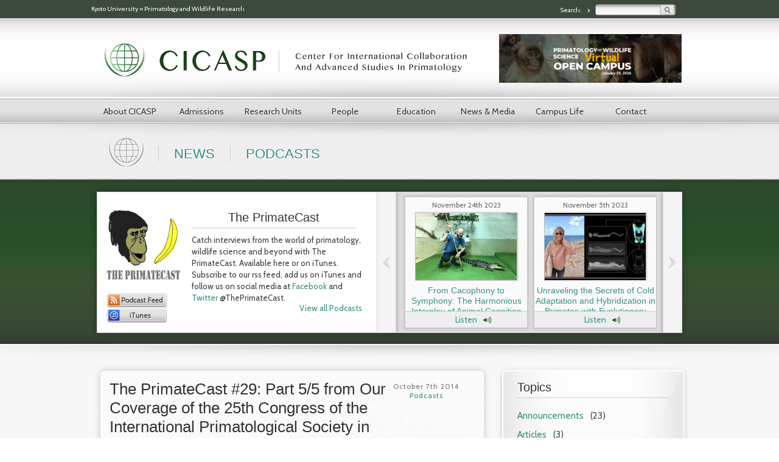

--- FILE ---
content_type: text/html; charset=utf-8
request_url: https://cicasp.ehub.kyoto-u.ac.jp/news/podcasts/primatecast-29-part-55-our-coverage-25th-congress-international-primatological-society
body_size: 16355
content:
<!DOCTYPE html PUBLIC "-//W3C//DTD XHTML+RDFa 1.0//EN"
  "http://www.w3.org/MarkUp/DTD/xhtml-rdfa-1.dtd">
<html xmlns="http://www.w3.org/1999/xhtml" xml:lang="en" version="XHTML+RDFa 1.0" dir="ltr"
  xmlns:content="http://purl.org/rss/1.0/modules/content/"
  xmlns:dc="http://purl.org/dc/terms/"
  xmlns:foaf="http://xmlns.com/foaf/0.1/"
  xmlns:og="http://ogp.me/ns#"
  xmlns:rdfs="http://www.w3.org/2000/01/rdf-schema#"
  xmlns:sioc="http://rdfs.org/sioc/ns#"
  xmlns:sioct="http://rdfs.org/sioc/types#"
  xmlns:skos="http://www.w3.org/2004/02/skos/core#"
  xmlns:xsd="http://www.w3.org/2001/XMLSchema#" xmlns:og="http://opengraphprotocol.org/schema/">
<head profile="http://www.w3.org/1999/xhtml/vocab">
  <meta http-equiv="Content-Type" content="text/html; charset=utf-8" />
<meta name="Generator" content="Drupal 7 (http://drupal.org)" />
<link rel="canonical" href="/news/podcasts/primatecast-29-part-55-our-coverage-25th-congress-international-primatological-society" />
<link rel="shortlink" href="/node/203" />
<link rel="shortcut icon" href="https://cicasp.ehub.kyoto-u.ac.jp/sites/all/themes/cicasp/favicon.ico" type="image/vnd.microsoft.icon" />
  <title>The PrimateCast #29: Part 5/5 from Our Coverage of the 25th Congress of the International Primatological Society in Hanoi, Vietnam (Social behavior and cognition theme: Cedric Sueur, Odile Petit, Nicolas Claidiere, Jorg Massen, Joshua Plotnik) | CICASP | Center for International Collaboration and Advanced Studies in Primatology</title>
  <style type="text/css" media="all">
@import url("https://cicasp.ehub.kyoto-u.ac.jp/modules/system/system.base.css?rvtaht");
@import url("https://cicasp.ehub.kyoto-u.ac.jp/modules/system/system.menus.css?rvtaht");
@import url("https://cicasp.ehub.kyoto-u.ac.jp/modules/system/system.messages.css?rvtaht");
@import url("https://cicasp.ehub.kyoto-u.ac.jp/modules/system/system.theme.css?rvtaht");
</style>
<style type="text/css" media="all">
@import url("https://cicasp.ehub.kyoto-u.ac.jp/sites/all/modules/custom/cicasp_mod/library/jquery.qtip.min.css?rvtaht");
@import url("https://cicasp.ehub.kyoto-u.ac.jp/modules/comment/comment.css?rvtaht");
@import url("https://cicasp.ehub.kyoto-u.ac.jp/sites/all/modules/date/date_api/date.css?rvtaht");
@import url("https://cicasp.ehub.kyoto-u.ac.jp/sites/all/modules/date/date_popup/themes/datepicker.1.7.css?rvtaht");
@import url("https://cicasp.ehub.kyoto-u.ac.jp/modules/field/theme/field.css?rvtaht");
@import url("https://cicasp.ehub.kyoto-u.ac.jp/modules/node/node.css?rvtaht");
@import url("https://cicasp.ehub.kyoto-u.ac.jp/sites/all/modules/om_maximenu/css/om_maximenu.css?rvtaht");
@import url("https://cicasp.ehub.kyoto-u.ac.jp/modules/search/search.css?rvtaht");
@import url("https://cicasp.ehub.kyoto-u.ac.jp/modules/user/user.css?rvtaht");
@import url("https://cicasp.ehub.kyoto-u.ac.jp/sites/all/modules/views/css/views.css?rvtaht");
@import url("https://cicasp.ehub.kyoto-u.ac.jp/sites/all/modules/ckeditor/css/ckeditor.css?rvtaht");
</style>
<style type="text/css" media="all">
@import url("https://cicasp.ehub.kyoto-u.ac.jp/sites/all/modules/ctools/css/ctools.css?rvtaht");
@import url("https://cicasp.ehub.kyoto-u.ac.jp/sites/all/modules/user_dashboard/user_dashboard.css?rvtaht");
@import url("https://cicasp.ehub.kyoto-u.ac.jp/sites/all/modules/jplayer/theme/jplayer.css?rvtaht");
@import url("https://cicasp.ehub.kyoto-u.ac.jp/sites/all/modules/jcarousel/skins/default/jcarousel-default.css?rvtaht");
@import url("https://cicasp.ehub.kyoto-u.ac.jp/sites/all/modules/om_maximenu/skin/no_style/no_style.css?rvtaht");
</style>
<style type="text/css" media="all">
@import url("https://cicasp.ehub.kyoto-u.ac.jp/sites/all/themes/cicasp/css/main.css?rvtaht");
@import url("https://cicasp.ehub.kyoto-u.ac.jp/sites/all/themes/cicasp/css/font-awesome.min.css?rvtaht");
@import url("https://cicasp.ehub.kyoto-u.ac.jp/sites/all/themes/cicasp/css/custom.css?rvtaht");
</style>
<link type="text/css" rel="stylesheet" href="https://fonts.googleapis.com/css?family=Cabin:500,500italic,600,600italic,700,700italic,italic,regular&amp;subset=latin" media="all" />
  <script type="text/javascript" src="//code.jquery.com/jquery-1.7.2.min.js"></script>
<script type="text/javascript">
<!--//--><![CDATA[//><!--
window.jQuery || document.write("<script src='/sites/all/modules/jquery_update/replace/jquery/1.7/jquery.min.js'>\x3C/script>")
//--><!]]>
</script>
<script type="text/javascript" src="https://cicasp.ehub.kyoto-u.ac.jp/misc/jquery-extend-3.4.0.js?v=1.7.2"></script>
<script type="text/javascript" src="https://cicasp.ehub.kyoto-u.ac.jp/misc/jquery-html-prefilter-3.5.0-backport.js?v=1.7.2"></script>
<script type="text/javascript" src="https://cicasp.ehub.kyoto-u.ac.jp/misc/jquery.once.js?v=1.2"></script>
<script type="text/javascript" src="https://cicasp.ehub.kyoto-u.ac.jp/misc/drupal.js?rvtaht"></script>
<script type="text/javascript" src="https://cicasp.ehub.kyoto-u.ac.jp/sites/all/themes/cicasp/js/jquery.tools.min.js?rvtaht"></script>
<script type="text/javascript" src="https://cicasp.ehub.kyoto-u.ac.jp/sites/all/libraries/jplayer/jquery.jplayer.min.js?v=2.9.2"></script>
<script type="text/javascript" src="https://cicasp.ehub.kyoto-u.ac.jp/sites/all/modules/jquery_update/replace/ui/external/jquery.cookie.js?v=67fb34f6a866c40d0570"></script>
<script type="text/javascript" src="https://cicasp.ehub.kyoto-u.ac.jp/sites/all/modules/jquery_update/replace/misc/jquery.form.min.js?v=2.69"></script>
<script type="text/javascript" src="https://cicasp.ehub.kyoto-u.ac.jp/misc/ajax.js?v=7.95"></script>
<script type="text/javascript" src="https://cicasp.ehub.kyoto-u.ac.jp/sites/all/modules/jquery_update/js/jquery_update.js?v=0.0.1"></script>
<script type="text/javascript" src="https://cicasp.ehub.kyoto-u.ac.jp/sites/all/modules/custom/cicasp_mod/library/jquery.qtip.min.js?rvtaht"></script>
<script type="text/javascript" src="https://cicasp.ehub.kyoto-u.ac.jp/sites/all/modules/custom/cicasp_mod/cicasp.js?rvtaht"></script>
<script type="text/javascript" src="https://cicasp.ehub.kyoto-u.ac.jp/sites/all/modules/om_maximenu/js/om_maximenu.js?rvtaht"></script>
<script type="text/javascript" src="https://cicasp.ehub.kyoto-u.ac.jp/sites/all/modules/spamspan/spamspan.js?rvtaht"></script>
<script type="text/javascript" src="https://cicasp.ehub.kyoto-u.ac.jp/sites/all/modules/views/js/base.js?rvtaht"></script>
<script type="text/javascript" src="https://cicasp.ehub.kyoto-u.ac.jp/misc/progress.js?v=7.95"></script>
<script type="text/javascript" src="https://cicasp.ehub.kyoto-u.ac.jp/sites/all/modules/jcarousel/js/jquery.jcarousel.min.js?rvtaht"></script>
<script type="text/javascript" src="https://cicasp.ehub.kyoto-u.ac.jp/sites/all/modules/jcarousel/js/jcarousel.js?rvtaht"></script>
<script type="text/javascript" src="https://cicasp.ehub.kyoto-u.ac.jp/sites/all/modules/google_analytics/googleanalytics.js?rvtaht"></script>
<script type="text/javascript">
<!--//--><![CDATA[//><!--
(function(i,s,o,g,r,a,m){i["GoogleAnalyticsObject"]=r;i[r]=i[r]||function(){(i[r].q=i[r].q||[]).push(arguments)},i[r].l=1*new Date();a=s.createElement(o),m=s.getElementsByTagName(o)[0];a.async=1;a.src=g;m.parentNode.insertBefore(a,m)})(window,document,"script","https://www.google-analytics.com/analytics.js","ga");ga("create", "UA-29394740-1", {"cookieDomain":"auto"});ga("set", "anonymizeIp", true);ga("send", "pageview");
//--><!]]>
</script>
<script type="text/javascript" src="https://cicasp.ehub.kyoto-u.ac.jp/sites/all/modules/om_maximenu/contrib/jquery.hoverIntent.minified.js?rvtaht"></script>
<script type="text/javascript">
<!--//--><![CDATA[//><!--

    jQuery(document).ready(function($){     
      $('#om-maximenu-main-menu li.om-leaf .om-maximenu-content').removeClass('om-maximenu-content-nofade');
      //$('#om-maximenu-main-menu li.om-leaf').hover(omFadeIn,omFadeOut); //native jquery
      $('#om-maximenu-main-menu li.om-leaf').hoverIntent({
        over: omFadeIn,
        timeout: 300,
        out: omFadeOut
      }); 
      function omFadeIn(){ $('.om-maximenu-content.closed', this).fadeIn(); }
      function omFadeOut(){ $('.om-maximenu-content.closed', this).fadeOut(); }  
    });
    
//--><!]]>
</script>
<script type="text/javascript" src="https://cicasp.ehub.kyoto-u.ac.jp/sites/all/modules/views/js/ajax_view.js?rvtaht"></script>
<script type="text/javascript" src="https://cicasp.ehub.kyoto-u.ac.jp/sites/all/themes/cicasp/js/main.js?rvtaht"></script>
<script type="text/javascript">
<!--//--><![CDATA[//><!--
jQuery.extend(Drupal.settings, {"basePath":"\/","pathPrefix":"","setHasJsCookie":0,"ajaxPageState":{"theme":"cicasp","theme_token":"T-eCTbsod857q1tAidh7esV0g9H3TIJrcM_LJOpA4Rs","jquery_version":"1.7","js":{"sites\/all\/modules\/jplayer\/theme\/jplayer.js":1,"\/\/code.jquery.com\/jquery-1.7.2.min.js":1,"0":1,"misc\/jquery-extend-3.4.0.js":1,"misc\/jquery-html-prefilter-3.5.0-backport.js":1,"misc\/jquery.once.js":1,"misc\/drupal.js":1,"sites\/all\/themes\/cicasp\/js\/jquery.tools.min.js":1,"sites\/all\/libraries\/jplayer\/jquery.jplayer.min.js":1,"sites\/all\/modules\/jquery_update\/replace\/ui\/external\/jquery.cookie.js":1,"sites\/all\/modules\/jquery_update\/replace\/misc\/jquery.form.min.js":1,"misc\/ajax.js":1,"sites\/all\/modules\/jquery_update\/js\/jquery_update.js":1,"sites\/all\/modules\/custom\/cicasp_mod\/library\/jquery.qtip.min.js":1,"sites\/all\/modules\/custom\/cicasp_mod\/cicasp.js":1,"sites\/all\/modules\/om_maximenu\/js\/om_maximenu.js":1,"sites\/all\/modules\/spamspan\/spamspan.js":1,"sites\/all\/modules\/views\/js\/base.js":1,"misc\/progress.js":1,"sites\/all\/modules\/jcarousel\/js\/jquery.jcarousel.min.js":1,"sites\/all\/modules\/jcarousel\/js\/jcarousel.js":1,"sites\/all\/modules\/google_analytics\/googleanalytics.js":1,"1":1,"sites\/all\/modules\/om_maximenu\/contrib\/jquery.hoverIntent.minified.js":1,"2":1,"sites\/all\/modules\/views\/js\/ajax_view.js":1,"sites\/all\/themes\/cicasp\/js\/main.js":1},"css":{"modules\/system\/system.base.css":1,"modules\/system\/system.menus.css":1,"modules\/system\/system.messages.css":1,"modules\/system\/system.theme.css":1,"sites\/all\/modules\/custom\/cicasp_mod\/library\/jquery.qtip.min.css":1,"modules\/comment\/comment.css":1,"sites\/all\/modules\/date\/date_api\/date.css":1,"sites\/all\/modules\/date\/date_popup\/themes\/datepicker.1.7.css":1,"modules\/field\/theme\/field.css":1,"modules\/node\/node.css":1,"sites\/all\/modules\/om_maximenu\/css\/om_maximenu.css":1,"modules\/search\/search.css":1,"modules\/user\/user.css":1,"sites\/all\/modules\/views\/css\/views.css":1,"sites\/all\/modules\/ckeditor\/css\/ckeditor.css":1,"sites\/all\/modules\/ctools\/css\/ctools.css":1,"sites\/all\/modules\/user_dashboard\/user_dashboard.css":1,"sites\/all\/modules\/jplayer\/theme\/jplayer.css":1,"sites\/all\/modules\/jcarousel\/skins\/default\/jcarousel-default.css":1,"sites\/all\/modules\/om_maximenu\/skin\/no_style\/no_style.css":1,"sites\/all\/themes\/cicasp\/css\/main.css":1,"sites\/all\/themes\/cicasp\/css\/font-awesome.min.css":1,"sites\/all\/themes\/cicasp\/css\/custom.css":1,"https:\/\/fonts.googleapis.com\/css?family=Cabin:500,500italic,600,600italic,700,700italic,italic,regular\u0026subset=latin":1}},"jcarousel":{"ajaxPath":"\/jcarousel\/ajax\/views","carousels":{"jcarousel-dom-1":{"view_options":{"view_args":"","view_path":"node\/203","view_base_path":"news","view_display_id":"block_4","view_name":"news","jcarousel_dom_id":1},"wrap":"circular","skin":"default","scroll":1,"autoPause":1,"start":1,"selector":".jcarousel-dom-1"}}},"jplayerInstances":{"jplayer-node-203-field-podcast-1769124100":{"files":[{"mp3":"https:\/\/cicasp.ehub.kyoto-u.ac.jp\/sites\/default\/files\/podcast\/ips5.mp3"}],"solution":"html, flash","supplied":"mp3","preload":"auto","volume":0.8,"muted":false,"autoplay":false,"repeat":"none","backgroundColor":"000000","continuous":"0"}},"jPlayer":{"swfPath":"\/sites\/all\/libraries\/jplayer\/jquery.jplayer.swf","showHour":false,"showMin":true,"showSec":true,"padHour":false,"padMin":true,"padSec":true,"sepHour":":","sepMin":":","sepSec":""},"views":{"ajax_path":"\/views\/ajax","ajaxViews":{"views_dom_id:1f951c1ecba50ff5ee232f20849a9970":{"view_name":"banners","view_display_id":"block","view_args":"","view_path":"node\/203","view_base_path":null,"view_dom_id":"1f951c1ecba50ff5ee232f20849a9970","pager_element":0},"views_dom_id:9bfbe358349fb42032f4393aaf2cac97":{"view_name":"banners","view_display_id":"block_1","view_args":"","view_path":"node\/203","view_base_path":null,"view_dom_id":"9bfbe358349fb42032f4393aaf2cac97","pager_element":0},"views_dom_id:b57fb4b10d5a89e2c24264f458e65e58":{"view_name":"locations","view_display_id":"block_2","view_args":"","view_path":"node\/203","view_base_path":"campus-life","view_dom_id":"b57fb4b10d5a89e2c24264f458e65e58","pager_element":0}}},"urlIsAjaxTrusted":{"\/views\/ajax":true,"\/news\/podcasts\/primatecast-29-part-55-our-coverage-25th-congress-international-primatological-society":true},"better_exposed_filters":{"views":{"banners":{"displays":{"block":{"filters":[]},"block_1":{"filters":[]}}},"news":{"displays":{"block_4":{"filters":[]},"block_1":{"filters":[]},"block_2":{"filters":[]},"block_3":{"filters":[]},"block_5":{"filters":[]}}},"social_links":{"displays":{"block_1":{"filters":[]},"block":{"filters":[]}}},"people":{"displays":{"block_3":{"filters":[]}}},"education":{"displays":{"block":{"filters":[]}}},"locations":{"displays":{"block_2":{"filters":[]}}}}},"googleanalytics":{"trackOutbound":1,"trackMailto":1,"trackDownload":1,"trackDownloadExtensions":"7z|aac|arc|arj|asf|asx|avi|bin|csv|doc(x|m)?|dot(x|m)?|exe|flv|gif|gz|gzip|hqx|jar|jpe?g|js|mp(2|3|4|e?g)|mov(ie)?|msi|msp|pdf|phps|png|ppt(x|m)?|pot(x|m)?|pps(x|m)?|ppam|sld(x|m)?|thmx|qtm?|ra(m|r)?|sea|sit|tar|tgz|torrent|txt|wav|wma|wmv|wpd|xls(x|m|b)?|xlt(x|m)|xlam|xml|z|zip"}});
//--><!]]>
</script>
  <script async src="https://www.googletagmanager.com/gtag/js?id=G-L7ZQY1YB6K"></script>
  <script>
    window.dataLayer = window.dataLayer || [];
    function gtag(){dataLayer.push(arguments);}
    gtag('js', new Date());
    gtag('config', 'G-L7ZQY1YB6K');
  </script>
    
</head>
<body class="html not-front not-logged-in no-sidebars page-node page-node- page-node-203 node-type-podcast sidebar-right page-news-podcasts-primatecast-29-part-55-our-coverage-25th-congress-international-primatological-society section-news" >
  <div id="skip-link">
    <a href="#main-content" class="element-invisible element-focusable">Skip to main content</a>
  </div>
  <div id="page-wrapper" class="container html not-front not-logged-in no-sidebars page-node page-node- page-node-203 node-type-podcast sidebar-right page-news-podcasts-primatecast-29-part-55-our-coverage-25th-congress-international-primatological-society section-news">
    <div id="page">
		<section id="topbar">
		<div id="topbar-content">
			  <div class="region region-topbar">
    <section id="block-nodeblock-2" class="block-nodeblock-2 block block-nodeblock">
<div class="block-content ">


  <article id="node-2" class="node clearfix">
<div class="content">
    <a href="http://www.kyoto-u.ac.jp/en" target="_blank">Kyoto University</a> » <a href="http://www.biol.sci.kyoto-u.ac.jp/en/prws/" target="_blank">Primatology and Wildlife Research</a> </div>
</article></div><!-- /.content -->

</section> <!-- /.block --><div id="block-search-form" class="block-search-form block block-search">
<div class="block-content" >
  <form action="/news/podcasts/primatecast-29-part-55-our-coverage-25th-congress-international-primatological-society" method="post" id="search-block-form" accept-charset="UTF-8"><div><div class="container-inline">
      <h2 class="element-invisible">Search form</h2>
    <div class="form-item form-type-textfield form-item-search-block-form">
  <label for="edit-search-block-form--2">Search: </label>
 <input title="Enter the terms you wish to search for." type="text" id="edit-search-block-form--2" name="search_block_form" value="" size="15" maxlength="128" class="form-text" />
</div>
<div class="form-actions form-wrapper" id="edit-actions"><input type="submit" id="edit-submit" name="op" value="Search" class="form-submit" /></div><input type="hidden" name="form_build_id" value="form-byUinBQgp-sVr1BapHFM-oWmh3RtCbg2JtPr4GobAK8" />
<input type="hidden" name="form_id" value="search_block_form" />
</div>
</div></form></div><!-- /.content -->

</div> <!-- /.block -->  </div>
		</div>
	</section>
	     <header id="header" class="clearfix">
		<div id="header-content" class="main-container clearfix">
	       			    <div id="site-name">
				 <h1>
					<a href="/" title="Home" rel="home">
					   CICASP | Center for International Collaboration and Advanced Studies in Primatology					</a>
				</h1>
		    </div>
						  <div class="region region-header">
    <div id="block-views-banners-block" class="block-views-banners-block block block-views banners-header">
<div class="block-content" >
  <div class="view view-banners view-id-banners view-display-id-block view-banner view-dom-id-1f951c1ecba50ff5ee232f20849a9970">
        
  
  
      <div class="view-content">
        <div class="views-row views-row-1">
    <aside id="node-552" class="node node-banner banner clearfix node-552 clearfix">
<a href="https://www.wrc.kyoto-u.ac.jp/cicasp/2026-01.html" class="banner-link" target="_blank">
<img typeof="foaf:Image" src="https://cicasp.ehub.kyoto-u.ac.jp/sites/default/files/styles/banner/public/banner/Banner%20image.png?itok=FbxB735N&amp;sc=4114e676ed85a57b0cc3633b5891ea3b" width="300" height="80" alt="" /></a></aside>  </div>
    </div>
  
  
  
  
  
  
</div></div><!-- /.content -->

</div> <!-- /.block -->  </div>
	    </div> <!-- end header-content -->
		<div id="navigation">
	        <div id="navigation-content" class="main-container section">
	       			       		  

  <div id="om-maximenu-main-menu" class="om-maximenu om-maximenu-no-style om-maximenu-main-menu code-om-u1-4503427">     
            

<div id="om-menu-main-menu-ul-wrapper" class="om-menu-ul-wrapper">
  <ul id="om-menu-main-menu" class="om-menu">
                  

   
  <li id="om-leaf-om-u1-4503427-1" class="om-leaf first leaf-about-cicasp">   
    <a  class="om-link  link-about-cicasp" href="/about-cicasp">About CICASP</a>      
 

      
  </li>
  
    
  

  
          
                  

   
  <li id="om-leaf-om-u1-4503427-2" class="om-leaf leaf-admissions">   
    <a  class="om-link  link-admissions" href="/program/course-details">Admissions</a>      
  <div class="om-maximenu-content om-maximenu-content-nofade closed">
    <div class="om-maximenu-top">
      <div class="om-maximenu-top-left"></div>
      <div class="om-maximenu-top-right"></div>
    </div><!-- /.om-maximenu-top --> 
    <div class="om-maximenu-middle">
      <div class="om-maximenu-middle-left">
        <div class="om-maximenu-middle-right">
           

<div class="block block-menu block-menu-id-menu-program-menu first last">           
      <div class="content"><ul class="menu"><li class="first leaf"><a href="/program/course-details">Graduate Course</a></li>
<li class="leaf"><a href="/program/application">Application</a></li>
<li class="leaf"><a href="/program/faq">FAQ</a></li>
<li class="leaf"><a href="/program/other-programs">Other Programs</a></li>
<li class="leaf"><a href="/program/funding">Funding</a></li>
<li class="last leaf"><a href="/program/testimonials">Testimonials</a></li>
</ul></div>
  </div><!-- /.block -->





          <div class="om-clearfix"></div>
        </div><!-- /.om-maximenu-middle-right --> 
      </div><!-- /.om-maximenu-middle-left --> 
    </div><!-- /.om-maximenu-middle --> 
    <div class="om-maximenu-bottom">
      <div class="om-maximenu-bottom-left"></div>
      <div class="om-maximenu-bottom-right"></div>
    </div><!-- /.om-maximenu-bottom -->  
    <div class="om-maximenu-arrow"></div>
    <div class="om-maximenu-open">
      <input type="checkbox" value="" />
      Stay    </div><!-- /.om-maximenu-open -->  
  </div><!-- /.om-maximenu-content -->  
 

      
  </li>
  
    
  

  
          
                  

   
  <li id="om-leaf-om-u1-4503427-3" class="om-leaf leaf-research-units">   
    <a  class="om-link  link-research-units" href="/research">Research Units</a>      
 

      
  </li>
  
    
  

  
          
                  

   
  <li id="om-leaf-om-u1-4503427-4" class="om-leaf leaf-people">   
    <a  class="om-link  link-people" href="/people">People</a>      
  <div class="om-maximenu-content om-maximenu-content-nofade closed">
    <div class="om-maximenu-top">
      <div class="om-maximenu-top-left"></div>
      <div class="om-maximenu-top-right"></div>
    </div><!-- /.om-maximenu-top --> 
    <div class="om-maximenu-middle">
      <div class="om-maximenu-middle-left">
        <div class="om-maximenu-middle-right">
           

<div class="block block-views block-views-id-people-block_3 first last">           
      <div class="content"><div class="view view-people view-id-people view-display-id-block_3 profile-menu view-dom-id-f6c5285564798e0cf19f395d3b761291">
        
  
  
      <div class="view-content">
          <ul>          <li class="">  
          <a href="https://cicasp.ehub.kyoto-u.ac.jp/people#cicasp-staff">CICASP Staff</a>  </li>
          <li class="">  
          <a href="https://cicasp.ehub.kyoto-u.ac.jp/people#students">Students</a>  </li>
          <li class="">  
          <a href="https://cicasp.ehub.kyoto-u.ac.jp/people#alumni">Alumni</a>  </li>
      </ul>    </div>
  
  
  
  
  
  
</div></div>
  </div><!-- /.block -->





          <div class="om-clearfix"></div>
        </div><!-- /.om-maximenu-middle-right --> 
      </div><!-- /.om-maximenu-middle-left --> 
    </div><!-- /.om-maximenu-middle --> 
    <div class="om-maximenu-bottom">
      <div class="om-maximenu-bottom-left"></div>
      <div class="om-maximenu-bottom-right"></div>
    </div><!-- /.om-maximenu-bottom -->  
    <div class="om-maximenu-arrow"></div>
    <div class="om-maximenu-open">
      <input type="checkbox" value="" />
      Stay    </div><!-- /.om-maximenu-open -->  
  </div><!-- /.om-maximenu-content -->  
 

      
  </li>
  
    
  

  
          
                  

   
  <li id="om-leaf-om-u1-4503427-8" class="om-leaf leaf-education">   
    <a  class="om-link  link-education" href="/education">Education</a>      
  <div class="om-maximenu-content om-maximenu-content-nofade closed">
    <div class="om-maximenu-top">
      <div class="om-maximenu-top-left"></div>
      <div class="om-maximenu-top-right"></div>
    </div><!-- /.om-maximenu-top --> 
    <div class="om-maximenu-middle">
      <div class="om-maximenu-middle-left">
        <div class="om-maximenu-middle-right">
           

<div class="block block-views block-views-id-education-block first last">           
  <h3 class="title">View: Education</h3>    <div class="content"><div class="view view-education view-id-education view-display-id-block view-dom-id-436169b08eecdcae6cbdfaa879134f9a">
        
  
  
      <div class="view-content">
      <div class="item-list">    <ul>          <li class="views-row views-row-1 views-row-odd views-row-first">  
  <div class="views-field views-field-name">        <span class="field-content"><a href="/education/fundamental-lectures">Fundamental Lectures</a></span>  </div></li>
          <li class="views-row views-row-2 views-row-even">  
  <div class="views-field views-field-name">        <span class="field-content"><a href="/education/inuyama-nerds">Inuyama Nerds</a></span>  </div></li>
          <li class="views-row views-row-3 views-row-odd">  
  <div class="views-field views-field-name">        <span class="field-content"><a href="/category/education/other-educational-events">Other Educational Events</a></span>  </div></li>
          <li class="views-row views-row-4 views-row-even views-row-last">  
  <div class="views-field views-field-name">        <span class="field-content"><a href="/education/sci-comm-workshops">Sci Comm Workshops</a></span>  </div></li>
      </ul></div>    </div>
  
  
  
  
  
  
</div></div>
  </div><!-- /.block -->





          <div class="om-clearfix"></div>
        </div><!-- /.om-maximenu-middle-right --> 
      </div><!-- /.om-maximenu-middle-left --> 
    </div><!-- /.om-maximenu-middle --> 
    <div class="om-maximenu-bottom">
      <div class="om-maximenu-bottom-left"></div>
      <div class="om-maximenu-bottom-right"></div>
    </div><!-- /.om-maximenu-bottom -->  
    <div class="om-maximenu-arrow"></div>
    <div class="om-maximenu-open">
      <input type="checkbox" value="" />
      Stay    </div><!-- /.om-maximenu-open -->  
  </div><!-- /.om-maximenu-content -->  
 

      
  </li>
  
    
  

  
          
                  

   
  <li id="om-leaf-om-u1-4503427-5" class="om-leaf leaf-news-media">   
    <a  class="om-link  link-news-media" href="/news">News & Media</a>      
  <div class="om-maximenu-content om-maximenu-content-nofade closed">
    <div class="om-maximenu-top">
      <div class="om-maximenu-top-left"></div>
      <div class="om-maximenu-top-right"></div>
    </div><!-- /.om-maximenu-top --> 
    <div class="om-maximenu-middle">
      <div class="om-maximenu-middle-left">
        <div class="om-maximenu-middle-right">
           

<div class="block block-views block-views-id-news-block_5 first last">           
      <div class="content"><div class="view view-news view-id-news view-display-id-block_5 news-category view-dom-id-b57a14897a97fb45ad711ad33e36af4b">
        
  
  
      <div class="view-content">
      <div class="item-list">
  <ul class="views-summary">
      <li><a href="/news/announcements">Announcements</a>
          </li>
      <li><a href="/news/articles">Articles</a>
          </li>
      <li><a href="/news/events">Events</a>
          </li>
      <li><a href="/news/interviews">Interviews</a>
          </li>
      <li><a href="/news/podcasts">Podcasts</a>
          </li>
      <li><a href="/news/publications">Publications</a>
          </li>
      <li><a href="/news/research">Research</a>
          </li>
    </ul>
</div>
    </div>
  
  
  
  
  
  
</div></div>
  </div><!-- /.block -->





          <div class="om-clearfix"></div>
        </div><!-- /.om-maximenu-middle-right --> 
      </div><!-- /.om-maximenu-middle-left --> 
    </div><!-- /.om-maximenu-middle --> 
    <div class="om-maximenu-bottom">
      <div class="om-maximenu-bottom-left"></div>
      <div class="om-maximenu-bottom-right"></div>
    </div><!-- /.om-maximenu-bottom -->  
    <div class="om-maximenu-arrow"></div>
    <div class="om-maximenu-open">
      <input type="checkbox" value="" />
      Stay    </div><!-- /.om-maximenu-open -->  
  </div><!-- /.om-maximenu-content -->  
 

      
  </li>
  
    
  

  
          
                  

   
  <li id="om-leaf-om-u1-4503427-6" class="om-leaf leaf-campus-life">   
    <a  class="om-link  link-campus-life" href="/campus-life">Campus Life</a>      
  <div class="om-maximenu-content om-maximenu-content-nofade closed">
    <div class="om-maximenu-top">
      <div class="om-maximenu-top-left"></div>
      <div class="om-maximenu-top-right"></div>
    </div><!-- /.om-maximenu-top --> 
    <div class="om-maximenu-middle">
      <div class="om-maximenu-middle-left">
        <div class="om-maximenu-middle-right">
           

<div class="block block-views block-views-id-locations-block_2 first last">           
      <div class="content"><div class="view view-locations view-id-locations view-display-id-block_2 view-location view-dom-id-b57fb4b10d5a89e2c24264f458e65e58">
        
  
  
      <div class="view-content">
      <div class="item-list">
  <ul class="views-summary">
      <li><a href="/campus-life/around-inuyama">Around Inuyama</a>
          </li>
      <li><a href="/campus-life/around-nagoya">Around Nagoya</a>
          </li>
      <li><a href="/campus-life/festivals">Festivals</a>
          </li>
      <li><a href="/campus-life/on-campus">On Campus</a>
          </li>
    </ul>
</div>
    </div>
  
  
  
  
  
  
</div></div>
  </div><!-- /.block -->





          <div class="om-clearfix"></div>
        </div><!-- /.om-maximenu-middle-right --> 
      </div><!-- /.om-maximenu-middle-left --> 
    </div><!-- /.om-maximenu-middle --> 
    <div class="om-maximenu-bottom">
      <div class="om-maximenu-bottom-left"></div>
      <div class="om-maximenu-bottom-right"></div>
    </div><!-- /.om-maximenu-bottom -->  
    <div class="om-maximenu-arrow"></div>
    <div class="om-maximenu-open">
      <input type="checkbox" value="" />
      Stay    </div><!-- /.om-maximenu-open -->  
  </div><!-- /.om-maximenu-content -->  
 

      
  </li>
  
    
  

  
          
                  

   
  <li id="om-leaf-om-u1-4503427-7" class="om-leaf last leaf-contact">   
    <a  class="om-link  link-contact" href="/contact">Contact</a>      
 

      
  </li>
  
    
  

  
          
      </ul><!-- /.om-menu -->    
</div><!-- /.om-menu-ul-wrapper -->   



      </div><!-- /#om-maximenu-[menu name] -->   


	
	        </div> <!-- end navigation-content -->
	    </div> <!-- end navigation -->
	</header> <!-- end header -->

	<div id="main-wrapper">
	    <div id="main" class="clearfix">
	    <section id="breadcrumbs"><div id="crust"><div id="bread"><a href="/" class="home">Home</a><a href="/news">News</a><a href="/news/podcasts">Podcasts</a></div></div></section>					<section id="feature">
				<div id="feature-content">
				  <div class="region region-feature">
    <div id="block-views-news-block-4" class="block-views-news-block-4 block block-views podcast-carousel">
<div class="block-content" >
  <div class="view view-news view-id-news view-display-id-block_4 news-podcasts view-dom-id-9c1d0fb528e3bd9ecebe1ed54d2dbc79">
        
  
  
      <div class="view-content">
      <ul class="jcarousel jcarousel-view--news--block-4 jcarousel-dom-1 jcarousel-skin-default">
      <li class="jcarousel-item-1 odd" style="display: none;"><article id="node-516" class="news-podcast node clearfix">



  	<div class="date">
	  	<span property="dc:date dc:created" content="2023-11-24T10:17:52+09:00" datatype="xsd:dateTime">November 24th 2023</span>	</div>
 				<div class="image">
				<a href="/news/podcasts/cacophony-symphony-harmonious-interplay-animal-cognition-and-communication-dr-tecumseh">
					<img typeof="foaf:Image" src="https://cicasp.ehub.kyoto-u.ac.jp/sites/default/files/styles/podcast_carousel/public/news/podcast/FitchwGator2.jpeg?itok=18h-XTmS" width="166" height="110" alt="" />				</a>
			</div>
	 	<h4 class="title">
	 	<a href="/news/podcasts/cacophony-symphony-harmonious-interplay-animal-cognition-and-communication-dr-tecumseh">
		 	From Cacophony to Symphony: The Harmonious Interplay of Animal Cognition and Communication with Dr. Tecumseh Fitch	 	</a>
 	</h4>
	<div class="news-link link">
		<a href="/news/podcasts/cacophony-symphony-harmonious-interplay-animal-cognition-and-communication-dr-tecumseh">Listen</a>
	</div>	  



</article></li>
      <li class="jcarousel-item-2 even" style="display: none;"><article id="node-514" class="news-podcast node clearfix">



  	<div class="date">
	  	<span property="dc:date dc:created" content="2023-11-05T14:09:51+09:00" datatype="xsd:dateTime">November 5th 2023</span>	</div>
 				<div class="image">
				<a href="/news/podcasts/unraveling-secrets-cold-adaptation-and-hybridization-primates-evolutionary">
					<img typeof="foaf:Image" src="https://cicasp.ehub.kyoto-u.ac.jp/sites/default/files/styles/podcast_carousel/public/news/podcast/web_collage.png?itok=gRIHTrFw" width="166" height="110" alt="Laura Buck with a Schematic of her research being done at Kyoto University" />				</a>
			</div>
	 	<h4 class="title">
	 	<a href="/news/podcasts/unraveling-secrets-cold-adaptation-and-hybridization-primates-evolutionary">
		 	Unraveling the Secrets of Cold Adaptation and Hybridization in Primates with Evolutionary Anthropologist Dr. Laura Buck	 	</a>
 	</h4>
	<div class="news-link link">
		<a href="/news/podcasts/unraveling-secrets-cold-adaptation-and-hybridization-primates-evolutionary">Listen</a>
	</div>	  



</article></li>
      <li class="jcarousel-item-3 odd" style="display: none;"><article id="node-512" class="news-podcast node clearfix">



  	<div class="date">
	  	<span property="dc:date dc:created" content="2023-10-25T20:51:37+09:00" datatype="xsd:dateTime">October 25th 2023</span>	</div>
 				<div class="image">
				<a href="/news/podcasts/exploring-human-primate-coexistence-dr-paula-pebsworth-journey-vineyards-napa-valley">
					<img typeof="foaf:Image" src="https://cicasp.ehub.kyoto-u.ac.jp/sites/default/files/styles/podcast_carousel/public/news/podcast/paula_macaque_pic.png?itok=kkeRuqYb" width="166" height="110" alt="urban macaques on motorbike (left) and primatologist Paula Pebsworth (right) " />				</a>
			</div>
	 	<h4 class="title">
	 	<a href="/news/podcasts/exploring-human-primate-coexistence-dr-paula-pebsworth-journey-vineyards-napa-valley">
		 	Exploring Human-Primate Coexistence with Dr. Paula Pebsworth: A Journey from the Vineyards of Napa Valley to the Wilds of Africa, Asia and Beyond	 	</a>
 	</h4>
	<div class="news-link link">
		<a href="/news/podcasts/exploring-human-primate-coexistence-dr-paula-pebsworth-journey-vineyards-napa-valley">Listen</a>
	</div>	  



</article></li>
      <li class="jcarousel-item-4 even" style="display: none;"><article id="node-509" class="news-podcast node clearfix">



  	<div class="date">
	  	<span property="dc:date dc:created" content="2023-09-27T16:24:36+09:00" datatype="xsd:dateTime">September 27th 2023</span>	</div>
 				<div class="image">
				<a href="/news/podcasts/change-primate-populations-anthropogenic-world-primatologist-and-conservation">
					<img typeof="foaf:Image" src="https://cicasp.ehub.kyoto-u.ac.jp/sites/default/files/styles/podcast_carousel/public/news/podcast/Kibale.jpeg?itok=PgBI_ORf" width="166" height="110" alt="" />				</a>
			</div>
	 	<h4 class="title">
	 	<a href="/news/podcasts/change-primate-populations-anthropogenic-world-primatologist-and-conservation">
		 	Change: Primate Populations in an Anthropogenic World with Primatologist and Conservation Biologist Dr. Colin Chapman	 	</a>
 	</h4>
	<div class="news-link link">
		<a href="/news/podcasts/change-primate-populations-anthropogenic-world-primatologist-and-conservation">Listen</a>
	</div>	  



</article></li>
      <li class="jcarousel-item-5 odd" style="display: none;"><article id="node-508" class="news-podcast node clearfix">



  	<div class="date">
	  	<span property="dc:date dc:created" content="2023-09-27T15:31:04+09:00" datatype="xsd:dateTime">September 27th 2023</span>	</div>
 				<div class="image">
				<a href="/news/podcasts/understanding-ins-and-outs-tool-use-capuchin-monkeys-professor-patricia-izar">
					<img typeof="foaf:Image" src="https://cicasp.ehub.kyoto-u.ac.jp/sites/default/files/styles/podcast_carousel/public/news/podcast/izar.jpeg?itok=QK2PTaxr" width="166" height="110" alt="" />				</a>
			</div>
	 	<h4 class="title">
	 	<a href="/news/podcasts/understanding-ins-and-outs-tool-use-capuchin-monkeys-professor-patricia-izar">
		 	Understanding the Ins and Outs of Tool Use in Capuchin Monkeys with Professor Patricia Izar	 	</a>
 	</h4>
	<div class="news-link link">
		<a href="/news/podcasts/understanding-ins-and-outs-tool-use-capuchin-monkeys-professor-patricia-izar">Listen</a>
	</div>	  



</article></li>
      <li class="jcarousel-item-6 even" style="display: none;"><article id="node-503" class="news-podcast node clearfix">



  	<div class="date">
	  	<span property="dc:date dc:created" content="2023-08-08T20:12:39+09:00" datatype="xsd:dateTime">August 8th 2023</span>	</div>
 				<div class="image">
				<a href="/news/podcasts/exploring-comparative-primate-cognition-dr-reggie-gazes-and-dr-ikuma-adachi">
					<img typeof="foaf:Image" src="https://cicasp.ehub.kyoto-u.ac.jp/sites/default/files/styles/podcast_carousel/public/news/podcast/PXL_20230630_020752861.jpg?itok=iLDW8u9T" width="166" height="110" alt="Reggie and undergraduate students at Arashiyama, Kyoto, Japan" />				</a>
			</div>
	 	<h4 class="title">
	 	<a href="/news/podcasts/exploring-comparative-primate-cognition-dr-reggie-gazes-and-dr-ikuma-adachi">
		 	Exploring Comparative Primate Cognition with Dr. Reggie Gazes and Dr. Ikuma Adachi	 	</a>
 	</h4>
	<div class="news-link link">
		<a href="/news/podcasts/exploring-comparative-primate-cognition-dr-reggie-gazes-and-dr-ikuma-adachi">Listen</a>
	</div>	  



</article></li>
      <li class="jcarousel-item-7 odd" style="display: none;"><article id="node-502" class="news-podcast node clearfix">



  	<div class="date">
	  	<span property="dc:date dc:created" content="2023-07-20T21:48:54+09:00" datatype="xsd:dateTime">July 20th 2023</span>	</div>
 				<div class="image">
				<a href="/news/podcasts/gorillas-elephants-dr-ian-redmond-wildlife-conservation-africa">
					<img typeof="foaf:Image" src="https://cicasp.ehub.kyoto-u.ac.jp/sites/default/files/styles/podcast_carousel/public/news/podcast/Redmond%20web%20image.jpg?itok=e2U8dXi4" width="166" height="110" alt="" />				</a>
			</div>
	 	<h4 class="title">
	 	<a href="/news/podcasts/gorillas-elephants-dr-ian-redmond-wildlife-conservation-africa">
		 	From Gorillas to Elephants: Dr. Ian Redmond on Wildlife Conservation in Africa	 	</a>
 	</h4>
	<div class="news-link link">
		<a href="/news/podcasts/gorillas-elephants-dr-ian-redmond-wildlife-conservation-africa">Listen</a>
	</div>	  



</article></li>
      <li class="jcarousel-item-8 even" style="display: none;"><article id="node-501" class="news-podcast node clearfix">



  	<div class="date">
	  	<span property="dc:date dc:created" content="2023-07-19T18:48:07+09:00" datatype="xsd:dateTime">July 19th 2023</span>	</div>
 				<div class="image">
				<a href="/news/podcasts/primatecast-83-journey-wild-orangutan-conservation-projects-leif-cocks">
					<img typeof="foaf:Image" src="https://cicasp.ehub.kyoto-u.ac.jp/sites/default/files/styles/podcast_carousel/public/news/podcast/Leif%20Headshot.JPG?itok=zOBxFNlR" width="166" height="110" alt="" />				</a>
			</div>
	 	<h4 class="title">
	 	<a href="/news/podcasts/primatecast-83-journey-wild-orangutan-conservation-projects-leif-cocks">
		 	The PrimateCast 83: Journey into the Wild with The Orangutan Conservation Project&#039;s Leif Cocks	 	</a>
 	</h4>
	<div class="news-link link">
		<a href="/news/podcasts/primatecast-83-journey-wild-orangutan-conservation-projects-leif-cocks">Listen</a>
	</div>	  



</article></li>
      <li class="jcarousel-item-9 odd" style="display: none;"><article id="node-500" class="news-podcast node clearfix">



  	<div class="date">
	  	<span property="dc:date dc:created" content="2023-07-19T18:46:09+09:00" datatype="xsd:dateTime">July 19th 2023</span>	</div>
 				<div class="image">
				<a href="/news/podcasts/primatecast-origins-82-tarzan-meets-darwin-conservation-and-evolution-conservationist">
					<img typeof="foaf:Image" src="https://cicasp.ehub.kyoto-u.ac.jp/sites/default/files/styles/podcast_carousel/public/news/podcast/fred_talk.JPG?itok=X7bDMVms" width="166" height="110" alt="" />				</a>
			</div>
	 	<h4 class="title">
	 	<a href="/news/podcasts/primatecast-origins-82-tarzan-meets-darwin-conservation-and-evolution-conservationist">
		 	The PrimateCast Origins (82): Tarzan meets Darwin in conservation and evolution with conservationist and evolutionary biologist Dr. Fred Bercovitch	 	</a>
 	</h4>
	<div class="news-link link">
		<a href="/news/podcasts/primatecast-origins-82-tarzan-meets-darwin-conservation-and-evolution-conservationist">Listen</a>
	</div>	  



</article></li>
      <li class="jcarousel-item-10 even" style="display: none;"><article id="node-496" class="news-podcast node clearfix">



  	<div class="date">
	  	<span property="dc:date dc:created" content="2023-06-09T10:37:24+09:00" datatype="xsd:dateTime">June 9th 2023</span>	</div>
 				<div class="image">
				<a href="/news/podcasts/primatecast-81-born-free-usas-devan-schowe-animal-advocacy-ethics-welfare-and">
					<img typeof="foaf:Image" src="https://cicasp.ehub.kyoto-u.ac.jp/sites/default/files/styles/podcast_carousel/public/news/podcast/BF%20Headshot%20Cropped%20copy.png?itok=-PGI8SY9" width="166" height="110" alt="" />				</a>
			</div>
	 	<h4 class="title">
	 	<a href="/news/podcasts/primatecast-81-born-free-usas-devan-schowe-animal-advocacy-ethics-welfare-and">
		 	The PrimateCast 81: Born Free USA&#039;s Devan Schowe on animal advocacy, ethics, welfare and conservation in the USA	 	</a>
 	</h4>
	<div class="news-link link">
		<a href="/news/podcasts/primatecast-81-born-free-usas-devan-schowe-animal-advocacy-ethics-welfare-and">Listen</a>
	</div>	  



</article></li>
      <li class="jcarousel-item-11 odd" style="display: none;"><article id="node-494" class="news-podcast node clearfix">



  	<div class="date">
	  	<span property="dc:date dc:created" content="2023-04-21T13:05:07+09:00" datatype="xsd:dateTime">April 21st 2023</span>	</div>
 				<div class="image">
				<a href="/news/podcasts/primatecast-origins-80-walking-gorillas-and-dr-gladys-kalema-zikusoka-ugandas-first">
					<img typeof="foaf:Image" src="https://cicasp.ehub.kyoto-u.ac.jp/sites/default/files/styles/podcast_carousel/public/news/podcast/Dr%20Gladys%20Kalema-Zikusoka.%20Photo%20by%20UNEP_Kibuuka%20Mukisa.jpg?itok=snPxPz_x" width="166" height="110" alt="" />				</a>
			</div>
	 	<h4 class="title">
	 	<a href="/news/podcasts/primatecast-origins-80-walking-gorillas-and-dr-gladys-kalema-zikusoka-ugandas-first">
		 	The PrimateCast Origins (80): Walking with gorillas and Dr. Gladys Kalema-Zikusoka, Uganda&#039;s first wildlife veterinarian	 	</a>
 	</h4>
	<div class="news-link link">
		<a href="/news/podcasts/primatecast-origins-80-walking-gorillas-and-dr-gladys-kalema-zikusoka-ugandas-first">Listen</a>
	</div>	  



</article></li>
      <li class="jcarousel-item-12 even" style="display: none;"><article id="node-488" class="news-podcast node clearfix">



  	<div class="date">
	  	<span property="dc:date dc:created" content="2023-03-29T07:00:00+09:00" datatype="xsd:dateTime">March 29th 2023</span>	</div>
 				<div class="image">
				<a href="/news/podcasts/primatecast-79-dr-tesla-monson-what-teeth-can-tell-us-about-life-histories-and">
					<img typeof="foaf:Image" src="https://cicasp.ehub.kyoto-u.ac.jp/sites/default/files/styles/podcast_carousel/public/news/podcast/Tesla%20Bio%20Photo.JPG?itok=XbqB6LM3" width="166" height="110" alt="" />				</a>
			</div>
	 	<h4 class="title">
	 	<a href="/news/podcasts/primatecast-79-dr-tesla-monson-what-teeth-can-tell-us-about-life-histories-and">
		 	The PrimateCast 79: Dr. Tesla Monson on what teeth can tell us about the life histories and behavior of extinct species (and cool science communication!)	 	</a>
 	</h4>
	<div class="news-link link">
		<a href="/news/podcasts/primatecast-79-dr-tesla-monson-what-teeth-can-tell-us-about-life-histories-and">Listen</a>
	</div>	  



</article></li>
  </ul>
    </div>
  
  
  
  
  
  
</div></div><!-- /.content -->

</div> <!-- /.block --><section id="block-nodeblock-15" class="block-nodeblock-15 block block-nodeblock">
<div class="block-content ">
  <h3><span>The PrimateCast</span></h3>


  <article id="node-15" class="node clearfix">
<div class="content">
    <div class="image"><img alt="The PrimateCast - Podcast" src="/sites/default/files/content/podcast_cover.jpg" style="float:left; height:124px; width:122px" /></div>
<div class="text">Catch interviews from the world of primatology, wildlife science and beyond with The PrimateCast. Available here or on iTunes. Subscribe to our rss feed, add us on iTunes and follow us on social media at <a href="https://www.facebook.com/ThePrimateCast/" target="_blank">Facebook</a> and <a href="https://twitter.com/theprimatecast" target="_blank">Twitter</a> @ThePrimateCast. <a href="/news/podcasts" id="pod-link">View all Podcasts</a></div>
<div class="text"><a href="http://www.cicasp.pri.kyoto-u.ac.jp/podcast/feed" id="subscribe-link" target="_blank"><img alt="Subscribe to The PrimateCast" src="/sites/default/files/content/subscribe-button.png" style="height: 25px; width: 100px; float: right;" /></a></div>
<div class="text"> </div>
<div class="text"> </div>
<div class="text"><a href="http://itunes.apple.com/podcast/cicasp-podcast-feed/id520342472" id="itunes-link" target="_blank"><img alt="iTunes Channel" src="/sites/default/files/content/itunes-button.png" style="height: 25px; width: 100px; float: right;" /></a></div>
<div class="text"> </div>
 </div>
</article></div><!-- /.content -->

</section> <!-- /.block -->  </div>
				</div>
			</section>
		
		<section id="main-page-wrapper">
			<div id="main-page">
				
								      
								<div id="sidebar-right" class="sidebar">
					  <div class="region region-right">
    <section id="block-views-news-block-1" class="block-views-news-block-1 block block-views">
<div class="block-content" >
  <h3><span>Topics</span></h3>
  <div class="view view-news view-id-news view-display-id-block_1 news-category view-dom-id-dbd483372e03ae4b9b399cd51da44dd8">
        
  
  
      <div class="view-content">
      <div class="item-list">
  <ul class="views-summary">
      <li><a href="/news/announcements">Announcements</a>
              (23)
          </li>
      <li><a href="/news/articles">Articles</a>
              (3)
          </li>
      <li><a href="/news/events">Events</a>
              (34)
          </li>
      <li><a href="/news/interviews">Interviews</a>
              (1)
          </li>
      <li><a href="/news/podcasts">Podcasts</a>
              (92)
          </li>
      <li><a href="/news/publications">Publications</a>
              (28)
          </li>
      <li><a href="/news/research">Research</a>
              (1)
          </li>
    </ul>
</div>
    </div>
  
  
  
  
  
  
</div></div><!-- /.content -->

</section> <!-- /.block --><section id="block-views-news-block-3" class="block-views-news-block-3 block block-views">
<div class="block-content" >
  <h3><span>Recent News</span></h3>
  <div class="view view-news view-id-news view-display-id-block_3 news-recent view-dom-id-48f92fc33b86b2a68f9ec39f1295e5b8">
        
  
  
      <div class="view-content">
        <div class="item">
    <article id="node-547" class="node sticky clearfix">

  
  				<div class="news-image">
				<a href="/news/research/research-spotlight-xorlali-azimey-masters-student-wrc">
					<img typeof="foaf:Image" src="https://cicasp.ehub.kyoto-u.ac.jp/sites/default/files/styles/block-thumbnail/public/news/Picture1b_0.jpg?itok=G53AF1nt" width="50" height="40" alt="" />				</a>
			</div>
	 	<div class="news-title">
	 	<a href="/news/research/research-spotlight-xorlali-azimey-masters-student-wrc">
		 	Research Spotlight: Xorlali Azimey (master&#039;s student, WRC)	 	</a>
 	</div>
	<div class="news-date">
	  	<span property="dc:date dc:created" content="2025-10-07T15:17:39+09:00" datatype="xsd:dateTime">October 7th 2025</span>	</div>	
	<div class="news-link">
		<a href="/news/research/research-spotlight-xorlali-azimey-masters-student-wrc">Read More ></a>
	</div>	  






</article>  </div>
  <div class="item">
    <article id="node-528" class="node clearfix">

  
  				<div class="news-image">
				<a href="/news/events/virtual-open-campus-2025">
					<img typeof="foaf:Image" src="https://cicasp.ehub.kyoto-u.ac.jp/sites/default/files/styles/block-thumbnail/public/news/VOC2025_banner.jpg?itok=9BRNTwN-" width="50" height="40" alt="" />				</a>
			</div>
	 	<div class="news-title">
	 	<a href="/news/events/virtual-open-campus-2025">
		 	Virtual Open Campus 2025	 	</a>
 	</div>
	<div class="news-date">
	  	<span property="dc:date dc:created" content="2024-11-26T14:39:09+09:00" datatype="xsd:dateTime">November 26th 2024</span>	</div>	
	<div class="news-link">
		<a href="/news/events/virtual-open-campus-2025">Read More ></a>
	</div>	  






</article>  </div>
  <div class="item">
    <article id="node-526" class="node clearfix">

  
  				<div class="news-image">
				<a href="/news/events/international-primatology-lecture-27-dr-j%C3%B6rg-ganzhorn">
					<img typeof="foaf:Image" src="https://cicasp.ehub.kyoto-u.ac.jp/sites/default/files/styles/block-thumbnail/public/news/IPL27%20banner2.jpg?itok=b1gEv5st" width="50" height="40" alt="" />				</a>
			</div>
	 	<div class="news-title">
	 	<a href="/news/events/international-primatology-lecture-27-dr-j%C3%B6rg-ganzhorn">
		 	International Primatology Lecture 27: Dr. Jörg Ganzhorn	 	</a>
 	</div>
	<div class="news-date">
	  	<span property="dc:date dc:created" content="2024-11-08T17:25:43+09:00" datatype="xsd:dateTime">November 8th 2024</span>	</div>	
	<div class="news-link">
		<a href="/news/events/international-primatology-lecture-27-dr-j%C3%B6rg-ganzhorn">Read More ></a>
	</div>	  






</article>  </div>
    </div>
  
  
  
  
      <div class="view-footer">
      <div><a href="/news">View all News ›</a></div>
    </div>
  
  
</div></div><!-- /.content -->

</section> <!-- /.block --><section id="block-views-news-block-2" class="block-views-news-block-2 block block-views">
<div class="block-content" >
  <h3><span>Monthly Archive</span></h3>
  <div class="view view-news view-id-news view-display-id-block_2 view-dom-id-e39c1d945f0b383812da432cf29f9fec">
        
  
  
      <div class="view-content">
      <div class="item-list">
  <ul class="views-summary">
      <li><a href="/news/archive/202510">October 2025</a>
              (1)
          </li>
      <li><a href="/news/archive/202411">November 2024</a>
              (2)
          </li>
      <li><a href="/news/archive/202403">March 2024</a>
              (1)
          </li>
      <li><a href="/news/archive/202402">February 2024</a>
              (1)
          </li>
      <li><a href="/news/archive/202401">January 2024</a>
              (1)
          </li>
      <li><a href="/news/archive/202311">November 2023</a>
              (2)
          </li>
    </ul>
</div>
    </div>
  
  
  
  
  
  
</div></div><!-- /.content -->

</section> <!-- /.block --><section id="block-views-social-links-block-1" class="block-views-social-links-block-1 block block-views">
<div class="block-content" >
  <h3><span>Follow Us</span></h3>
  <div class="view view-social-links view-id-social_links view-display-id-block_1 view-social-links view-dom-id-bc234d21ce1bd4a7d4bcfe74b368a16a">
        
  
  
      <div class="view-content">
      <div class="item-list">    <ul>          <li class="">  
  <div class="views-field views-field-field-image">        <div class="field-content"><a href="https://www.facebook.com/cicasp " title="Facebook" class="social-link" rel="external" target="_blank"><img typeof="foaf:Image" src="https://cicasp.ehub.kyoto-u.ac.jp/sites/default/files/styles/social-icon/public/social-icons/Facebook_Logo_2023.png?itok=G2q_U31K" width="38" height="38" alt="" /></a></div>  </div></li>
          <li class="">  
  <div class="views-field views-field-field-image">        <div class="field-content"><a href="https://www.linkedin.com/groups/4319477/ " title="LinkedIn" class="social-link" rel="external" target="_blank"><img typeof="foaf:Image" src="https://cicasp.ehub.kyoto-u.ac.jp/sites/default/files/styles/social-icon/public/social-icons/linkedin.png?itok=DEzFTWuh" width="38" height="38" alt="CICASP on LinkedIn" /></a></div>  </div></li>
          <li class="">  
  <div class="views-field views-field-field-image">        <div class="field-content"><a href="http://www.youtube.com/user/cicaspTV " title="YouTube" class="social-link" rel="external" target="_blank"><img typeof="foaf:Image" src="https://cicasp.ehub.kyoto-u.ac.jp/sites/default/files/styles/social-icon/public/social-icons/Youtube_logo.png?itok=TQwmh_PW" width="38" height="38" alt="" /></a></div>  </div></li>
          <li class="">  
  <div class="views-field views-field-field-image">        <div class="field-content"><a href="https://www.instagram.com/cicasp.inuyama/ " title="Instagram" class="social-link" rel="external" target="_blank"><img typeof="foaf:Image" src="https://cicasp.ehub.kyoto-u.ac.jp/sites/default/files/styles/social-icon/public/social-icons/Instagram_icon.png?itok=QPSFbRY3" width="38" height="38" alt="" /></a></div>  </div></li>
      </ul></div>    </div>
  
  
  
  
  
  
</div></div><!-- /.content -->

</section> <!-- /.block -->  </div>
        		</div> <!-- end sidebar-right -->
							
				<div id="main-content">
																
					 
					  <div class="region region-content">
    <div id="block-system-main" class="block-system-main block block-system">
<div class="block-content" >
  <article id="node-203" class="news-podcast node news-page clearfix">


	<header>
	  <h2 id="node-title">
		  The PrimateCast #29: Part 5/5 from Our Coverage of the 25th Congress of the International Primatological Society in Hanoi, Vietnam (Social behavior and cognition theme: Cedric Sueur, Odile Petit, Nicolas Claidiere, Jorg Massen, Joshua Plotnik)	  </h2>
	  <aside class="news-info">
	  	<span property="dc:date dc:created" content="2014-10-07T19:30:19+09:00" datatype="xsd:dateTime">October 7th 2014</span><br>
	  	<a href="/news/podcasts">
	  		Podcasts	  	</a>
	  </aside>
	</header>
	  	  
	  <div class="content">
	  				<div class="image">
				<img typeof="foaf:Image" src="https://cicasp.ehub.kyoto-u.ac.jp/sites/default/files/styles/page_top_image/public/news/podcast/ips5image_0.png?itok=dp2Zy7rE" width="600" height="320" alt="The PrimateCast #29: Part 5/5 from Our Coverage of the 25th Congress of the IPS" />			</div>
		
				<div class="pod-player">
			<h3>Listen<br/>Online</h3>
			
<div class="jp-audio">
  <div class="jp-type-single">
    <div id="jplayer-node-203-field-podcast-1769124100" class="jp-jplayer"></div>
    <div id="jplayer-node-203-field-podcast-1769124100_interface" class="jp-interface">
            <ul class="jp-controls">
        <li><a href="#" class="jp-play" tabindex="1">play</a></li>
        <li><a href="#" class="jp-pause" tabindex="1">pause</a></li>
        <li><a href="#" class="jp-stop" tabindex="1">stop</a></li>
        <li><a href="#" class="jp-mute" tabindex="1">mute</a></li>
        <li><a href="#" class="jp-unmute" tabindex="1">unmute</a></li>
              </ul>
      
      <div class="jp-progress">
        <div class="jp-seek-bar">
          <div class="jp-play-bar"></div>
        </div>
      </div>
      
      <div class="jp-volume-bar">
        <div class="jp-volume-bar-value"></div>
      </div>
      
      <div class="jp-current-time"></div>
      <div class="jp-duration"></div>
    </div>
    
    <div id="jplayer-node-203-field-podcast-1769124100_playlist" class="jp-playlist">
              <ul><li class="first jp-playlist-first last jp-playlist-last" oncontextmenu="return false;"><a href="https://cicasp.ehub.kyoto-u.ac.jp/sites/default/files/podcast/ips5.mp3" id="jplayer-node-203-field-podcast-1769124100_item_0" tabindex="1" onclick="return(false);">ips5.mp3</a></li>
</ul>          </div>
  </div>
</div>
		</div>
		<div class="pod-info clearfix">
			<ul>
				<li class="duration">
					<span>Duration:</span>
					1:02:05				</li>
				<li class="size">
					<span>Size:</span>
					71.17 MB				</li>
				<li class="download">
					<a href="https://cicasp.ehub.kyoto-u.ac.jp/sites/default/files/podcast/ips5.mp3">Download</a>
				</li>
								<li class="subscribe"><a href="http://www.cicasp.pri.kyoto-u.ac.jp/podcast/feed" target="blank">Subscribe</a></li>
												<li class="itunes"><a href="http://itunes.apple.com/podcast/cicasp-podcast-feed/id520342472" target="blank">iTunes</a></li>
							</ul>
		</div>
			    <div class="node-body">
	    <p>Join us on <i>The PrimateCast</i> as we cover the 25th Congress of the International Primatological Society.</p>
<p><i>The PrimateCast</i> rolled out its mobile podcasting unit once again to cover the meetings of the <a href="http://www.internationalprimatologicalsociety.org/" target="blank_">International Primatological Society</a> held between August 11-16, 2014. The theme of <a href="http://ips2014.vnforest.gov.vn/" target="blank_">this year's congress</a>, which was held at the Melia Hotel in Hanoi, Vietnam, was '<i>meeting the challenges of conserving primate diversity</i>'.</p>
<h3>The PrimateCast On Location at IPS 2014</h3>
<p>In the fifth and final installment of this series from IPS 2014, we chat with five researchers about topics ranging from social network efficiency and leadership to cultural evolution, yawning and elephant cognition and conservation. In the first interview, Dr. Cedric Sueur talks about social networks and how their structures, which depend on group size and surprisingly relative necortex ratios, determine efficiency of information flow. We then hear from Dr. Odile Petit, Dr. Sueur's former graduate advisor, about her work on the development of a social credibility index, which might help explain what it is about certain primate individuals that makes a good leader. The third interview discusses cultural evolution with Dr. Nicolas Claidiere, who explains how his cutting-edge work with baboons provides insight into the process of cumulative culture in humans. Dr. Jorg Massen then tells us about something we are all very familiar with but understand almost nothing about: yawning! During the interview, Dr. Massen relates his insightful work demonstrating both proximate and ultimate explanations for this ubiquitous behavior. Finally, Dr. Joshua Plotnik ends the podcast by telling us about his work on elephant cognition, and how a better understanding of how elephants think can help us develop better solutions when it comes to reducing human-elephant conflicts, a critical issue in the conservation of these magnificent animals.</p>
<p>For anyone seeking more information about our guests and their activities, please click on their institution names in the list below to follow links to their respective academic pages.</p>
<h3>List of Interviews in part 5</h3>
<h4>Click one of the researcher names below to skip directly to that segment of the podcast.</h4>
<p><i>*Please allow time for the audio to buffer if you have a slower internet connection</i></p>
<ul>
<li><a class="podcast-cue" data="0" href="#">Introduction to the episode and interview with graduate student and podcast volunteer Cecile Sarabian</a></li>
<li><a class="podcast-cue" data="539" href="#">Dr. Cedric Sueur</a> [Professor] <a href="http://www.iphc.cnrs.fr/-Cedric-Sueur-.html" target="blank_">University of Strasbourg, CNRS-IPHC</a></li>
<li><a class="podcast-cue" data="1173" href="#">Dr. Odile Petit</a> [Director of Research] <a href="http://www.iphc.cnrs.fr/-Odile-Petit-.html" target="blank_">University of Strasbourg, CNRS-IPHC</a></li>
<li><a class="podcast-cue" data="2216" href="#">Dr. Nicolas Claidiere</a> [Postdoctoral Researcher] <a href="http://www.nicolas.claidiere.fr/" target="blank_">Aix-Marseille University, CNRS</a></li>
<li><a class="podcast-cue" data="2148" href="#">Dr. Jorg Massen</a> [Postdoctoral Researcher] <a href="http://cogbio.univie.ac.at/postdoctoral-researchers/postdoc-einzelansicht/article/dr-jorg-massen/?tx_ttnews%5BbackPid%5D=150084&amp;cHash=b0553e4499ed920adf09268152c77ca5" target="blank_">Department of Cognitive Biology, University of Vienna</a></li>
<li><a class="podcast-cue" data="3243" href="#">Dr. Joshua Plotnik</a> [Lecturer in Conservation Biology] <a href="http://thinkelephants.org/pages/who_we_are.html" target="blank_">Think Elephants International</a>, Mahidol University</li>
<li><a class="podcast-cue" data="3649" href="#">Podcast wrap-up and introduction to next episode</a>.</li>
<p>
	 
</p></ul>
<p>We'd like to sincerely thank all of our guests on this episode as well as on the entire series of podcasts from our coverage of the 25th Congress of the International Primatological Society. We look forward to Chicago 2016.</p>
<p>Be sure to check out our other podcasts featuring interviews with leading scientists in primatology and beyond.</p>
<p>Join us on <i>The PrimateCast</i>, and feel free to visit us at <a href="http://www.facebook.com/ThePrimateCast" target="_blank">Facebook</a> and <a href="https://twitter.com/theprimatecast" target="_blank">Twitter</a> and leave comments and feedback on this or any other podcast in the series. You can also subscribe to the podcast on iTunes.</p>
<p>This podcast series was brought to you by CICASP, and was produced by Andrew MacIntosh.</p>
	    </div>
</div>

 


</article></div><!-- /.content -->

</div> <!-- /.block -->  </div>
				</div>
				
							</div><!-- end #main-page -->
		</section><!-- end #main-page-wrapper -->
		
		<footer id="footer">
						
			<div id="footer-content" class="clearfix">
				<div id="footer-left" class="footer-block">
					  <div class="region region-footer-left">
    <div id="block-views-banners-block-1" class="block-views-banners-block-1 block block-views banners-footer">
<div class="block-content" >
  <div class="view view-banners view-id-banners view-display-id-block_1 view-banner view-dom-id-9bfbe358349fb42032f4393aaf2cac97">
        
  
  
      <div class="view-content">
      <div class="item-list">    <ul>          <li class="views-row views-row-1 views-row-odd views-row-first"><aside id="node-7" class="node node-banner banner clearfix node-7 clearfix">
<a href="http://www.kyoto-u.ac.jp/en" class="banner-link" target="_blank">
<img typeof="foaf:Image" src="https://cicasp.ehub.kyoto-u.ac.jp/sites/default/files/styles/banner/public/banner/C-EKHL-C-1.png?itok=wDm5YJ7c&amp;sc=53ef712dd8f61d1d0deb3deb8409db83" width="300" height="80" alt="" /></a></aside></li>
          <li class="views-row views-row-2 views-row-even views-row-last"><aside id="node-436" class="node node-banner banner clearfix node-436 clearfix">
<a href="https://www.ehub-kyoto-u.com/en" class="banner-link" target="_blank">
<img typeof="foaf:Image" src="https://cicasp.ehub.kyoto-u.ac.jp/sites/default/files/styles/banner/public/banner/EHUB%20banner3_white_transparentbg.png?itok=5o6UyFlG&amp;sc=77db005e760aa72502cdb6207d093cc4" width="300" height="80" alt="" /></a></aside></li>
      </ul></div>    </div>
  
  
  
  
  
  
</div></div><!-- /.content -->

</div> <!-- /.block -->  </div>
				</div>
				
				<div id="footer-middle" class="footer-block">
					<div id="footer-middle-content">
						  <div class="region region-footer-middle">
    <nav id="block-menu-menu-footer-menu" class="clearfix block-menu-menu-footer-menu block block-menu">

        <h3>Navigation</h3>
    
  <div >
    <ul class="menu"><li class="first leaf"><a href="/about-cicasp">About</a></li>
<li class="leaf"><a href="/program/course-details">Program</a></li>
<li class="leaf"><a href="/people">People</a></li>
<li class="leaf"><a href="/news">News &amp; Media</a></li>
<li class="leaf"><a href="/campus-life">Campus Life</a></li>
<li class="last leaf"><a href="/contact">Contact</a></li>
</ul>  </div>

</nav>
<section id="block-views-social-links-block" class="block-views-social-links-block block block-views social-links">
<div class="block-content" >
  <h3><span>Follow Us</span></h3>
  <div class="view view-social-links view-id-social_links view-display-id-block view-social-links view-dom-id-727e116a6a5f76962090b7d2a7085aa2">
        
  
  
      <div class="view-content">
      <div class="item-list">    <ul>          <li class="">  
  <div class="views-field views-field-field-image">        <div class="field-content"><a href="https://www.facebook.com/cicasp " title="Facebook" class="social-link" rel="external" target="_blank"><img typeof="foaf:Image" src="https://cicasp.ehub.kyoto-u.ac.jp/sites/default/files/styles/social-icon-small/public/social-icons/Facebook_Logo_2023.png?itok=iLL1-FNf" width="22" height="22" alt="" /></a></div>  </div></li>
          <li class="">  
  <div class="views-field views-field-field-image">        <div class="field-content"><a href="https://www.linkedin.com/groups/4319477/ " title="LinkedIn" class="social-link" rel="external" target="_blank"><img typeof="foaf:Image" src="https://cicasp.ehub.kyoto-u.ac.jp/sites/default/files/styles/social-icon-small/public/social-icons/linkedin.png?itok=GCHILVqs" width="22" height="22" alt="CICASP on LinkedIn" /></a></div>  </div></li>
          <li class="">  
  <div class="views-field views-field-field-image">        <div class="field-content"><a href="http://www.youtube.com/user/cicaspTV " title="YouTube" class="social-link" rel="external" target="_blank"><img typeof="foaf:Image" src="https://cicasp.ehub.kyoto-u.ac.jp/sites/default/files/styles/social-icon-small/public/social-icons/Youtube_logo.png?itok=1RrKju9A" width="22" height="22" alt="" /></a></div>  </div></li>
          <li class="">  
  <div class="views-field views-field-field-image">        <div class="field-content"><a href="https://www.instagram.com/cicasp.inuyama/ " title="Instagram" class="social-link" rel="external" target="_blank"><img typeof="foaf:Image" src="https://cicasp.ehub.kyoto-u.ac.jp/sites/default/files/styles/social-icon-small/public/social-icons/Instagram_icon.png?itok=DPa9H6tq" width="22" height="22" alt="" /></a></div>  </div></li>
      </ul></div>    </div>
  
  
  
  
  
  
</div></div><!-- /.content -->

</section> <!-- /.block -->  </div>
					</div>
					<div id="top-link" class="scrolltop">
					^Top
					</div>
				</div>
			
				<div id="footer-right" class="footer-block">
					<div id="footer-right-content">
						  <div class="region region-footer-right">
    <section id="block-nodeblock-9" class="block-nodeblock-9 block block-nodeblock contact-information">
<div class="block-content ">
  <h3><span>Contact Information</span></h3>


  <article id="node-9" class="node clearfix">
<div class="content">
    <div class="address">CICASP, Kyoto University (Inuyama Campus), 41-2 Kanrin, Inuyama, Aichi 484-8506, Japan</div>
<div class="phone">+81 (0)568-63-0284</div>
<div class="fax">+81 (0)568-61-1050</div>
<div class="mail"><span class="spamspan"><span class="u">cicasp</span> [at] <span class="d">mail2<span class="t"> [dot] </span>adm<span class="t"> [dot] </span>kyoto-u<span class="t"> [dot] </span>ac<span class="t"> [dot] </span>jp</span></span></div>
 </div>
</article></div><!-- /.content -->

</section> <!-- /.block -->  </div>
					</div> 
				</div>
      		</div> <!-- end #footer-content -->

	  		<div id="footer-bottom">
	  			<div id="footer-bottom-content">
	  				<h1 id="copyright">
		  				  <div class="region region-footer-bottom">
    <section id="block-nodeblock-4" class="block-nodeblock-4 block block-nodeblock copyright">
<div class="block-content ">


  <article id="node-4" class="node clearfix">
<div class="content">
    &copy; 2026 Center for International Collaboration and Advanced Studies in Primatology, Primate Research Institute, Kyoto University </div>
</article></div><!-- /.content -->

</section> <!-- /.block -->  </div>
		  			</h1>
     	  		</div>
	 	  	</div><!-- end #footer-bottom -->
       </footer> <!-- end #footer -->
</div><!-- end page -->
  <script type="text/javascript" src="https://cicasp.ehub.kyoto-u.ac.jp/sites/all/modules/jplayer/theme/jplayer.js?rvtaht"></script>
  </div><!-- end page-wrapper -->
</body>
</html>

--- FILE ---
content_type: text/css
request_url: https://cicasp.ehub.kyoto-u.ac.jp/sites/all/themes/cicasp/css/custom.css?rvtaht
body_size: 495
content:
.node-type-education #bread{
    font-size:18px;
}
.page-node-resource #bread{
    font-size:16px;
}

  #dashboard.user-dashboard{
    display: none!important;
}
#block-views-related-resource-block { clear:left; }

#navigation ul.om-menu>li.om-leaf {
    width: 12%;
}

   .node-type-education section.related-content,  .node-type-education .sidebar-right div.page-node #main-content {
       background: #fff url(../images/bg-tile-lightgrey-paper.jpg) repeat center center;
       border-radius: 8px;
       -webkit-box-shadow: 0 0 12px rgb(0 0 0 / 20%);
       -moz-box-shadow: 0 0 12px rgba(0,0,0,0.2);
       box-shadow: rgb(0 0 0 / 20%) 0px 0px 12px;
       width: 600px;
       padding: 15px;
       margin-left: 15px;
       margin-bottom: 15px;
   }
.node-type-education #node-title {
    line-height: 1.2em;
    width: 76%;
}
.node-type-education header {
    padding-bottom: 25px;
    margin-bottom: 1em;
    background: url(../images/xbg-top-shadow-620px.png.pagespeed.ic.4_xl3x4Jgu.png) center bottom no-repeat transparent;
}
.node-type-education #main-page div.image {
    padding-bottom: 15px;
    width: 600px;
    height: 320px;
    margin: 0px auto 1em;
    background: url(../images/xbg-curved-shadow-600px.png.pagespeed.ic.FDYx8jFoMD.png) center bottom no-repeat transparent;
}

.node-type-education #main-page div.image img {
    -webkit-box-shadow: 0 0 5px rgb(0 0 0 / 30%);
    -moz-box-shadow: 0 0 5px rgba(0,0,0,0.3);
    box-shadow: 0 0 5px rgb(0 0 0 / 30%);
}
.node-type-education .embedded-video .player iframe {
    width: 600px;
    box-shadow: 0 0 5px rgb(0 0 0 / 30%);
}
.node-type-education div.node-body {
    margin: 4em 0;
}

.section-education #sidebar-right section.block {
    padding-bottom: 35px;
    margin-top: -10px;
    background: url(../images/xbg-panel-base-320px.png.pagespeed.ic.4Zqa3pi02v.png) center bottom no-repeat transparent;
    overflow: hidden;
}
.section-education #sidebar-right section.block div.block-content {
    background: url(../images/xbg-panel-top-320px.png.pagespeed.ic.QMI4qiQuTs.png) center top no-repeat transparent;
    padding: 20px 30px 10px;
    overflow: hidden;
}
.node-type-education #sidebar-right h3 {
    font-size: 20px;
    border-bottom: 1px solid #ccc;
    margin-bottom: 1em;
    text-shadow: 1px 1px 1px #fff;
}
.section-education #sidebar-right section.block div.item-list ul {
    margin: 0;
    padding: 0;
}
.section-education #sidebar-right section.block div.item-list ul li {
    font-size: 15px;
    margin: .8em 0;
    color: #3c4949;
    padding: 0;
}
.section-education #sidebar-right section.block div.item-list ul li a {
    margin-right: .5em;
    text-shadow: 0px 0px 1px #fff;
}


--- FILE ---
content_type: text/javascript
request_url: https://cicasp.ehub.kyoto-u.ac.jp/sites/all/modules/custom/cicasp_mod/cicasp.js?rvtaht
body_size: -110
content:
(function ($) {
	Drupal.behaviors.cicasp_mod = {
		attach: function(context, settings) {
			
			$('form div.description i').each(function() {     
				
				$(this).qtip({ 
					content: {
						text: $(this).next()        
						},
					position: {
						my: 'bottom right',
						at: 'top center',
						adjust: {
							y: -5,
						}
    				},
    				show: {
						effect: function(offset) {
							$(this).fadeIn(300);
        					}
    				},
    				style: {
						classes: 'qtip-shadow',
    				},	
						
    				});
			});
		}
	}
})(jQuery);